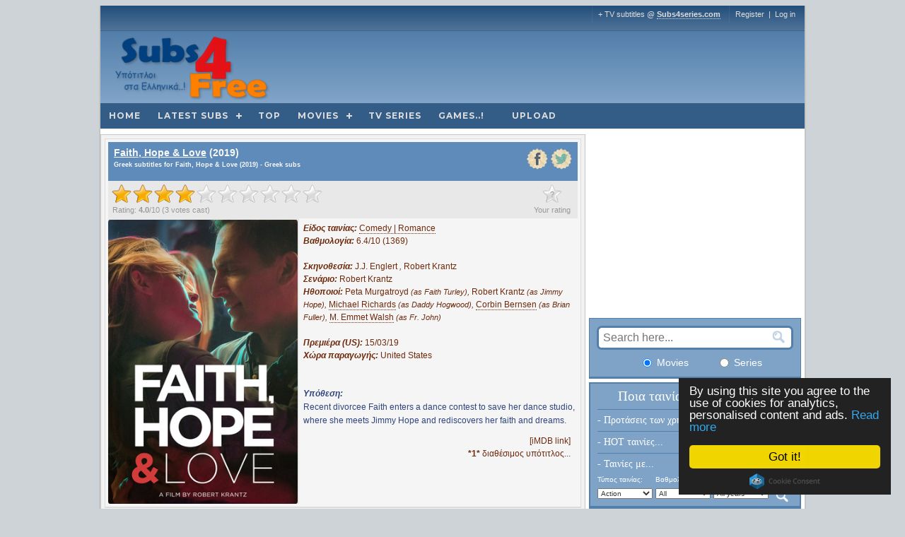

--- FILE ---
content_type: text/html; charset=utf-8
request_url: https://www.google.com/recaptcha/api2/aframe
body_size: 264
content:
<!DOCTYPE HTML><html><head><meta http-equiv="content-type" content="text/html; charset=UTF-8"></head><body><script nonce="-df0ejdblfTpY81uYrZp2g">/** Anti-fraud and anti-abuse applications only. See google.com/recaptcha */ try{var clients={'sodar':'https://pagead2.googlesyndication.com/pagead/sodar?'};window.addEventListener("message",function(a){try{if(a.source===window.parent){var b=JSON.parse(a.data);var c=clients[b['id']];if(c){var d=document.createElement('img');d.src=c+b['params']+'&rc='+(localStorage.getItem("rc::a")?sessionStorage.getItem("rc::b"):"");window.document.body.appendChild(d);sessionStorage.setItem("rc::e",parseInt(sessionStorage.getItem("rc::e")||0)+1);localStorage.setItem("rc::h",'1768968681935');}}}catch(b){}});window.parent.postMessage("_grecaptcha_ready", "*");}catch(b){}</script></body></html>